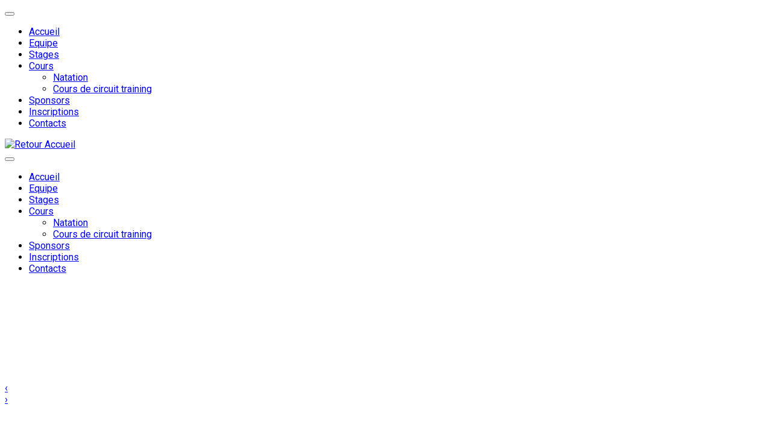

--- FILE ---
content_type: text/plain
request_url: https://www.google-analytics.com/j/collect?v=1&_v=j102&a=1500146325&t=pageview&_s=1&dl=http%3A%2F%2Fwww.asportheose.be%2F&ul=en-us%40posix&dt=Asporth%C3%A9ose%20-%20stages%2C%20sport%2C%20cours%2C%20enfants&sr=1280x720&vp=1280x720&_u=IEBAAEABAAAAACAAI~&jid=1961743519&gjid=636523025&cid=1717208944.1768648224&tid=UA-89938119-1&_gid=1971770051.1768648224&_r=1&_slc=1&z=1893123575
body_size: -451
content:
2,cG-L1CEWLYMZ5